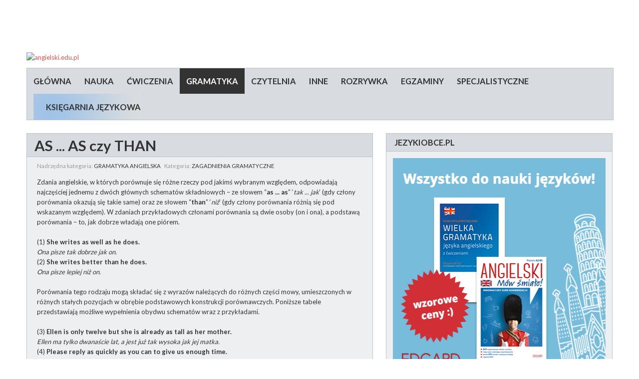

--- FILE ---
content_type: text/html; charset=UTF-8
request_url: http://blogs.angielski.edu.pl/zagadnienia-gramatyczne/gramatyka-angielska/zagadnienia-gramatyczne/as--as-czy-than
body_size: 13763
content:
<!DOCTYPE html>
<html xmlns="http://www.w3.org/1999/xhtml" xml:lang="pl-pl" lang="pl-pl">

	<head>
		<meta charset="utf-8" />

<script type="text/javascript">
	var siteurl = '/';
	var tmplurl = '/templates/ja_elastica/';
	var isRTL = false;
</script>

  <base href="http://co.uk.angielski.edu.pl/zagadnienia-gramatyczne/gramatyka-angielska/zagadnienia-gramatyczne/as--as-czy-than" />
  <meta http-equiv="content-type" content="text/html; charset=utf-8" />
  <meta name="keywords" content="&amp;#8220, się, niż, jak, tak, &amp;#8216, porównania, as&amp;#8221" />
  <meta name="author" content="Pawel Strz" />
  <meta name="description" content=" Zdania angielskie,  w których porównuje się różne rzeczy pod jakimś wybranym względem,  odpowiadają najczęściej jednemu z dwóch głównych" />
  <title>AS ... AS czy THAN | angielski.edu.pl - angielski.edu.pl</title>
  <link href="/index.php?option=com_jcomments&amp;task=rss&amp;object_id=359&amp;object_group=com_content&amp;format=raw" rel="alternate" type="application/rss+xml" title="AS ... AS czy THAN" />
  <link href="http://angielski.edu.pl//zagadnienia-gramatyczne/gramatyka-angielska/zagadnienia-gramatyczne/as--as-czy-than" rel="canonical" />
  <link rel="stylesheet" href="/index.php?jat3action=gzip&amp;jat3type=css&amp;jat3file=t3-assets%2Fcss_9b7ae.css" type="text/css" />
  <link rel="stylesheet" href="/." type="text/css" />
  <link rel="stylesheet" href="/index.php?jat3action=gzip&amp;jat3type=css&amp;jat3file=t3-assets%2Fcss_cb922.css" type="text/css" />
  <link rel="stylesheet" href="/index.php?jat3action=gzip&amp;jat3type=css&amp;jat3file=t3-assets%2Fcss_c5b2c.css" type="text/css" />
  <style type="text/css">
/* hide by default */
#ja-extra-col {
	display: none;
	width: 240px;
}

#ja-extra-col-loading {
	display: none;
}
  </style>
  <script src="/index.php?jat3action=gzip&amp;jat3type=js&amp;jat3file=t3-assets%2Fjs_8d1cb.js" type="text/javascript"></script>
  <script type="text/javascript">
jQuery.noConflict();window.setInterval(function(){var r;try{r=window.XMLHttpRequest?new XMLHttpRequest():new ActiveXObject("Microsoft.XMLHTTP")}catch(e){}if(r){r.open("GET","./",true);r.send(null)}},840000);jQuery(document).ready(function(){
	jQuery('.hasTooltip').tooltip({"html": true,"container": "body"});
});
  </script>

<!--[if ie]><link href="/plugins/system/jat3/jat3/base-themes/default/css/template-ie.css" type="text/css" rel="stylesheet" /><![endif]--> 
<!--[if ie 7]><link href="/plugins/system/jat3/jat3/base-themes/default/css/template-ie7.css" type="text/css" rel="stylesheet" /><![endif]--> 
<!--[if ie 7]><link href="/templates/ja_elastica/css/template-ie7.css" type="text/css" rel="stylesheet" /><![endif]--> 


<meta name="viewport" content="width=device-width, initial-scale=1.0, maximum-scale=3.0, user-scalable=yes"/>
<meta name="HandheldFriendly" content="true" />


<link href="/templates/ja_elastica/images/favicon.ico" rel="shortcut icon" type="image/x-icon" />


<script type="text/javascript">
	var pp_gemius_identifier = new String('AkflD27UiY0bHxH72j_aMNU57Dp1eMPufD4FhzwnJA..n7');
</script>
<script type="text/javascript" src="http://arbo.hit.gemius.pl/pp_gemius.js"></script>
<script type="text/javascript" src="//s7.addthis.com/js/300/addthis_widget.js#pubid=ra-4e75bf914aa21c9e" async="async"></script>
<script async src="//pagead2.googlesyndication.com/pagead/js/adsbygoogle.js" type="text/javascript"></script>

<script>
	(function(i,s,o,g,r,a,m){i['GoogleAnalyticsObject']=r;i[r]=i[r]||function(){
		(i[r].q=i[r].q||[]).push(arguments)},i[r].l=1*new Date();a=s.createElement(o),
		m=s.getElementsByTagName(o)[0];a.async=1;a.src=g;m.parentNode.insertBefore(a,m)
	})(window,document,'script','//www.google-analytics.com/analytics.js','ga');

	ga('create', 'UA-880650-1', 'auto');
	ga('require', 'displayfeatures');
	ga('send', 'pageview');
</script>

<!-- zakomentowalem 18.01.2018
	<script src='http://www7.smartadserver.com/config.js?nwid=1079' type="text/javascript"></script>
<script type="text/javascript">
    sas.setup({ domain: 'http://www7.smartadserver.com'});
</script>-->
		
		<style type="text/css">
.reklama{
text-align:center;
margin: 0 auto;
}
/*dynamic css*/
</style>	</head>

	<body id="bd" class="bd fs3 com_content">

	<div id="ja-wrapper">

		            <div id="ja-header"
            	class="wrap ">
                   <div class="main">
                           <div class="main-inner1 clearfix">
                <div class="reklama">

<!--GÓRA -SZEROKI PASEK: -->

<script async src="//pagead2.googlesyndication.com/pagead/js/adsbygoogle.js"></script>
<!-- Ang.edu.pl - baner góra 728x90 -->
<ins class="adsbygoogle"
     style="display:inline-block;width:728px;height:90px"
     data-ad-client="ca-pub-2479090950345537" 
     data-ad-slot="9029311430"></ins>
<script>
(adsbygoogle = window.adsbygoogle || []).push({});
</script>
<!--<script type="text/javascript"> 
	sas.call("std", {
		siteId:		87246,	// 
		pageId:		612240,	// Strona : angielski.edu.pl/angielski.edu.pl_750x200_320x100
		formatId: 	34282,	// Format : 750x200/320x100resp 750x200
		target:		''	// Targetowanie
	});
</script>
<noscript>
	<a href="http://www7.smartadserver.com/ac?jump=1&nwid=1079&siteid=87246&pgname=angielski.edu.pl_750x200_320x100&fmtid=34282&visit=m&tmstp=[timestamp]&out=nonrich" target="_blank">                
		<img src="http://www7.smartadserver.com/ac?out=nonrich&nwid=1079&siteid=87246&pgname=angielski.edu.pl_750x200_320x100&fmtid=34282&visit=m&tmstp=[timestamp]" border="0" alt="" /></a>
</noscript>
-->

</div>

<div class="headerLogo">
		<div class="clearfix"></div>
		<div class="logo-text">
			<a href="/" title="angielski.edu.pl" style="float:left;">
				<img src="/templates/ja_elastica/images/logo-trans.png" alt="angielski.edu.pl" />
				<div class="clearfix"></div>
			</a>
						<div class="clearfix"></div>
		</div>
		<div class="clearfix"></div>
			</div>
<div class="clearfix"></div>

		<div id="ja-mainnav" class="clearfix">
	<div class="ja-megamenu clearfix" id="ja-megamenu">
<ul class="megamenu level0"><li  class="mega first"><a href="http://angielski.edu.pl/"  class="mega first" id="menu234" title="główna"><span class="menu-title">główna</span></a></li><li  class="mega haschild"><a href="/nauka/gramatyka-angielska"  class="mega haschild" id="menu277" title="Nauka"><span class="menu-title">Nauka</span></a><div class="childcontent cols1 ">
<div class="childcontent-inner-wrap">
<div class="childcontent-inner clearfix" style="width: 200px;"><div class="megacol column1 first" style="width: 200px;"><ul class="megamenu level1"><li  class="mega first"><a href="/slowka"  class="mega first" id="menu279" title="Słówka"><span class="menu-title">Słówka</span></a></li><li  class="mega"><a href="/nauka-slowek-online/nauka-slowek-angielskich"  class="mega" id="menu281" title="Nauka słówek online"><span class="menu-title">Nauka słówek online</span></a></li><li  class="mega"><a href="/idiomy/idiomy-angielskie-english-idioms"  class="mega" id="menu282" title="Idiomy"><span class="menu-title">Idiomy</span></a></li><li  class="mega"><a href="/phrasal-verbs/nauka-slowek-angielskich/angielskie-phrasal-verbs-czasowniki-frazowe"  class="mega" id="menu283" title="Phrasal verbs"><span class="menu-title">Phrasal verbs</span></a></li><li  class="mega"><a href="/slang/slang-angielski-brytyjski-i-amerykanski"  class="mega" id="menu300" title="Slang"><span class="menu-title">Slang</span></a></li><li  class="mega"><a href="/przyslowia-i-powiedzenia/nauka-slowek-angielskich/przyslowia-po-angielsku"  class="mega" id="menu301" title="Przysłowia i powiedzenia"><span class="menu-title">Przysłowia i powiedzenia</span></a></li><li  class="mega"><a href="/bledy/nauka-slowek-angielskich/bledy-w-angielskim"  class="mega" id="menu303" title="Błędy"><span class="menu-title">Błędy</span></a></li><li  class="mega last"><a href="/zdania/nauka-slowek-angielskich/tlumaczenie-zdan"  class="mega last" id="menu302" title="Zdania"><span class="menu-title">Zdania</span></a></li></ul></div></div>
</div></div></li><li  class="mega haschild"><a href="/cwiczenia/cwiczenia"  class="mega haschild" id="menu337" title="Ćwiczenia"><span class="menu-title">Ćwiczenia</span></a><div class="childcontent cols1 ">
<div class="childcontent-inner-wrap">
<div class="childcontent-inner clearfix" style="width: 200px;"><div class="megacol column1 first" style="width: 200px;"><ul class="megamenu level1"><li  class="mega first"><a href="/amerykanski-vs-brytyjski/cwiczenia/amerykanski-brytyjski-angielski"  class="mega first" id="menu338" title="amerykański vs. brytyjski"><span class="menu-title">amerykański vs. brytyjski</span></a></li><li  class="mega"><a href="/kolokacje/cwiczenia/angielskie-kolokacje"  class="mega" id="menu339" title="Kolokacje"><span class="menu-title">Kolokacje</span></a></li><li  class="mega"><a href="/listening/listening"  class="mega" id="menu341" title="Listening"><span class="menu-title">Listening</span></a></li><li  class="mega"><a href="/krzyzowki/krzyzowki"  class="mega" id="menu342" title="Krzyżówki"><span class="menu-title">Krzyżówki</span></a></li><li  class="mega last"><a href="/macierze/cwiczenia/macierze"  class="mega last" id="menu343" title="Macierze"><span class="menu-title">Macierze</span></a></li></ul></div></div>
</div></div></li><li  class="mega haschild active"><a href="/nauka/gramatyka-angielska"  class="mega haschild active" id="menu345" title="Gramatyka"><span class="menu-title">Gramatyka</span></a><div class="childcontent cols1 ">
<div class="childcontent-inner-wrap">
<div class="childcontent-inner clearfix" style="width: 200px;"><div class="megacol column1 first" style="width: 200px;"><ul class="megamenu level1"><li  class="mega first"><a href="/gramatyka-angielska-w-oryginale/grammar-slammer"  class="mega first" id="menu346" title="Gramatyka angielska w oryginale"><span class="menu-title">Gramatyka angielska w oryginale</span></a></li><li  class="mega"><a href="/interpunkcja/gramatyka-angielska/interpunkcja"  class="mega" id="menu347" title="Interpunkcja"><span class="menu-title">Interpunkcja</span></a></li><li  class="mega"><a href="/czasowniki/gramatyka-angielska/czasowniki"  class="mega" id="menu348" title="Czasowniki"><span class="menu-title">Czasowniki</span></a></li><li  class="mega"><a href="/liczebniki/gramatyka-angielska/liczebniki"  class="mega" id="menu349" title="Liczebniki"><span class="menu-title">Liczebniki</span></a></li><li  class="mega"><a href="/rzeczowniki/gramatyka-angielska/rzeczowniki"  class="mega" id="menu350" title="Rzeczowniki"><span class="menu-title">Rzeczowniki</span></a></li><li  class="mega active"><a href="/zagadnienia-gramatyczne/gramatyka-angielska/zagadnienia-gramatyczne"  class="mega active" id="menu351" title="Zagadnienia gramatyczne"><span class="menu-title">Zagadnienia gramatyczne</span></a></li><li  class="mega"><a href="/subjunctive/gramatyka-angielska/subjunctive"  class="mega" id="menu352" title="Subjunctive"><span class="menu-title">Subjunctive</span></a></li><li  class="mega"><a href="/przyimki/gramatyka-angielska/przyimki"  class="mega" id="menu353" title="Przyimki"><span class="menu-title">Przyimki</span></a></li><li  class="mega"><a href="/strona-bierna/gramatyka-angielska/strona-bierna"  class="mega" id="menu354" title="Strona bierna"><span class="menu-title">Strona bierna</span></a></li><li  class="mega"><a href="/mowa-zalezna/gramatyka-angielska/mowa-zalezna"  class="mega" id="menu355" title="Mowa zależna"><span class="menu-title">Mowa zależna</span></a></li><li  class="mega"><a href="/okresy-warunkowe/gramatyka-angielska/okresy-warunkowe"  class="mega" id="menu356" title="Okresy warunkowe"><span class="menu-title">Okresy warunkowe</span></a></li><li  class="mega"><a href="/czas/gramatyka-angielska/czas"  class="mega" id="menu357" title="Czas"><span class="menu-title">Czas</span></a></li><li  class="mega last"><a href="/gramatyka-angielska/gramatyka-angielska/gramatyka-angielska"  class="mega last" id="menu358" title="Gramatyka angielska"><span class="menu-title">Gramatyka angielska</span></a></li></ul></div></div>
</div></div></li><li  class="mega haschild"><a href="/czytelnia/czytelnia"  class="mega haschild" id="menu359" title="Czytelnia"><span class="menu-title">Czytelnia</span></a><div class="childcontent cols1 ">
<div class="childcontent-inner-wrap">
<div class="childcontent-inner clearfix" style="width: 200px;"><div class="megacol column1 first" style="width: 200px;"><ul class="megamenu level1"><li  class="mega first"><a href="/artykuly/czytelnia/artykuly"  class="mega first" id="menu360" title="Artykuły"><span class="menu-title">Artykuły</span></a></li><li  class="mega"><a href="/filmy/czytelnia/filmy"  class="mega" id="menu361" title="Filmy"><span class="menu-title">Filmy</span></a></li><li  class="mega"><a href="/kultura/czytelnia/kultura"  class="mega" id="menu362" title="Kultura"><span class="menu-title">Kultura</span></a></li><li  class="mega"><a href="/historia/czytelnia/historia-anglii"  class="mega" id="menu363" title="Historia"><span class="menu-title">Historia</span></a></li><li  class="mega"><a href="/sztuki/czytelnia/sztuki"  class="mega" id="menu364" title="Sztuki"><span class="menu-title">Sztuki</span></a></li><li  class="mega"><a href="/wiersze/czytelnia/wiersze"  class="mega" id="menu365" title="Wiersze"><span class="menu-title">Wiersze</span></a></li><li  class="mega"><a href="/literatura/czytelnia/literatura"  class="mega" id="menu366" title="Literatura"><span class="menu-title">Literatura</span></a></li><li  class="mega last"><a href="/wypracowania/czytelnia/wypracowania"  class="mega last" id="menu367" title="Wypracowania"><span class="menu-title">Wypracowania</span></a></li></ul></div></div>
</div></div></li><li  class="mega haschild"><a href="/inne/inne"  class="mega haschild" id="menu314" title="Inne"><span class="menu-title">Inne</span></a><div class="childcontent cols1 ">
<div class="childcontent-inner-wrap">
<div class="childcontent-inner clearfix" style="width: 200px;"><div class="megacol column1 first" style="width: 200px;"><ul class="megamenu level1"><li  class="mega first"><a href="/clickandbite/inne/clickandbite"  class="mega first" id="menu340" title="Clickandbite"><span class="menu-title">Clickandbite</span></a></li><li  class="mega"><a href="/porady-i-ciekawostki-jezykowe/inne/porady-i-ciekawostki-jezykowe"  class="mega" id="menu489" title="Porady i ciekawostki językowe"><span class="menu-title">Porady i ciekawostki językowe</span></a></li><li  class="mega"><a href="/baza-akcentow/inne/wymowa"  class="mega" id="menu490" title="Baza akcentów"><span class="menu-title">Baza akcentów</span></a></li><li  class="mega"><a href="/serwisu/szukaj/inne-serwisy"  class="mega" id="menu326" title="Szukaj serwisu"><span class="menu-title">Szukaj serwisu</span></a></li><li  class="mega"><a href="/au-pair/szukaj/au-pair"  class="mega" id="menu328" title="Au Pair"><span class="menu-title">Au Pair</span></a></li><li  class="mega"><a href="/agencji/szukaj/agencje-tlumaczen"  class="mega" id="menu329" title="Szukaj agencji"><span class="menu-title">Szukaj agencji</span></a></li><li  class="mega"><a href="/inne/inne/polityka-prywatnosci"  class="mega" id="menu609" title="polityka prywatności"><span class="menu-title">Polityka prywatności</span></a></li><li  class="mega last"><a href="/inne/inne/regulamin"  class="mega last" id="menu610" title="Regulamin"><span class="menu-title">Regulamin</span></a></li></ul></div></div>
</div></div></li><li  class="mega haschild"><a href="/rozrywka/rozrywka"  class="mega haschild" id="menu330" title="Rozrywka"><span class="menu-title">Rozrywka</span></a><div class="childcontent cols1 ">
<div class="childcontent-inner-wrap">
<div class="childcontent-inner clearfix" style="width: 200px;"><div class="megacol column1 first" style="width: 200px;"><ul class="megamenu level1"><li  class="mega first"><a href="/gra-w-skojarzenia/rozrywka/gra-w-skojarzenia"  class="mega first" id="menu331" title="Gra w skojarzenia"><span class="menu-title">Gra w skojarzenia</span></a></li><li  class="mega"><a href="/zagadki-po-angielsku/rozrywka/zagadki-po-angielsku"  class="mega" id="menu332" title="Zagadki po angielsku"><span class="menu-title">Zagadki po angielsku</span></a></li><li  class="mega last"><a href="/humor/rozrywka/humor"  class="mega last" id="menu333" title="Humor"><span class="menu-title">Humor</span></a></li></ul></div></div>
</div></div></li><li  class="mega haschild"><a href="/egzaminy/egzaminy"  class="mega haschild" id="menu466" title="Egzaminy"><span class="menu-title">Egzaminy</span></a><div class="childcontent cols1 ">
<div class="childcontent-inner-wrap">
<div class="childcontent-inner clearfix" style="width: 200px;"><div class="megacol column1 first" style="width: 200px;"><ul class="megamenu level1"><li  class="mega first"><a href="/fce/egzaminy/fce"  class="mega first" id="menu467" title="FCE"><span class="menu-title">FCE</span></a></li><li  class="mega"><a href="/cae/egzaminy/cae"  class="mega" id="menu491" title="CAE"><span class="menu-title">CAE</span></a></li><li  class="mega"><a href="/cpe/egzaminy/cpe"  class="mega" id="menu492" title="CPE"><span class="menu-title">CPE</span></a></li><li  class="mega"><a href="/toeic/egzaminy/toeic"  class="mega" id="menu493" title="TOEIC"><span class="menu-title">TOEIC</span></a></li><li  class="mega"><a href="/toefl/egzaminy/toefl"  class="mega" id="menu494" title="TOEFL"><span class="menu-title">TOEFL</span></a></li><li  class="mega"><a href="/pearson/egzaminy/pearson"  class="mega" id="menu495" title="Pearson"><span class="menu-title">Pearson</span></a></li><li  class="mega"><a href="/lcii/egzaminy/lcci"  class="mega" id="menu496" title="LCII"><span class="menu-title">LCII</span></a></li><li  class="mega"><a href="/gimnazjum/egzaminy/egzamin-gimnazjalny-z-jezyka-angielskiego"  class="mega" id="menu497" title="Gimnazjum"><span class="menu-title">Gimnazjum</span></a></li><li  class="mega"><a href="/olimpiada/egzaminy/olimpliada"  class="mega" id="menu498" title="Olimpiada"><span class="menu-title">Olimpiada</span></a></li><li  class="mega last"><a href="/matura/egzaminy/matura"  class="mega last" id="menu499" title="Matura"><span class="menu-title">Matura</span></a></li></ul></div></div>
</div></div></li><li  class="mega haschild"><a href="/specjalistyczne/specjalistyczne"  class="mega haschild" id="menu500" title="Specjalistyczne"><span class="menu-title">Specjalistyczne</span></a><div class="childcontent cols1 ">
<div class="childcontent-inner-wrap">
<div class="childcontent-inner clearfix" style="width: 200px;"><div class="megacol column1 first" style="width: 200px;"><ul class="megamenu level1"><li  class="mega first"><a href="/metodyka/specjalistyczne/metodyka"  class="mega first" id="menu501" title="Metodyka"><span class="menu-title">Metodyka</span></a></li><li  class="mega"><a href="/business-english/specjalistyczne/metodyka/business-english"  class="mega" id="menu502" title="Business English"><span class="menu-title">Business English</span></a></li><li  class="mega"><a href="/prawo/specjalistyczne/metodyka/business-english/legal-english"  class="mega" id="menu503" title="Prawo"><span class="menu-title">Prawo</span></a></li><li  class="mega last"><a href="/informacje/specjalistyczne/informacje"  class="mega last" id="menu504" title="Informacje"><span class="menu-title">Informacje</span></a></li></ul></div></div>
</div></div></li><li  class="mega"></li><li  class="mega last"><a href="https://www.jezykiobce.pl/7-angielski?utm_source=ang.edu&amp;utm_medium=button_menu&amp;utm_content=20180206_ang.edu" target="_blank"  class="mega last" id="menu607" title="Księgarnia językowa"><span class="has-image" style="background-image:url(/images/sss.png);"><span class="menu-title">Księgarnia językowa</span></span></a></li></ul>
</div>            <script type="text/javascript">
                var megamenu = new jaMegaMenuMoo ('ja-megamenu', {
                    'bgopacity': 0,
                    'delayHide': 300,
                    'slide'    : 0,
                    'fading'   : 0,
                    'direction': 'down',
                    'action'   : 'mouseover',
                    'tips'     : false,
                    'duration' : 300,
                    'hidestyle': 'fastwhenshow'
                });
            </script>
            	</div>
	
	
<ul class="no-display">
    <li><a href="#ja-content" title="Skip to content">Skip to content</a></li>
</ul>                </div>
                            </div>
                        </div>
            
		<!-- MAIN CONTAINER -->
		<div id="ja-container" class="wrap ja-r2 clearfix">
			<div id="ja-main-wrap" class="main clearfix">
				<div id="ja-main" class="clearfix">
											<div id="ja-content" class="ja-content ja-masonry">
							
							<div id="ja-content-main" class="ja-content-main clearfix">
								<div id="system-message-container">
	</div>
								﻿
	<h2 class="contentheading">
					<a href="/zagadnienia-gramatyczne/gramatyka-angielska/zagadnienia-gramatyczne/as--as-czy-than">
				AS ... AS czy THAN</a>
			</h2>
<div class="item-page clearfix">
			
		
		<div class="article-tools clearfix">
			
			
			
							<dl class="article-info">
					<dt class="article-info-term">Szczegóły</dt>
													<dd class="parent-category-name">
																			Nadrzędna kategoria: <span><a href="/nauka/gramatyka-angielska">Gramatyka angielska</a></span>											</dd>
													<dd class="category-name">
																			Kategoria: <span><a href="/zagadnienia-gramatyczne/gramatyka-angielska/zagadnienia-gramatyczne">Zagadnienia gramatyczne</a></span>											</dd>
																					
												</dl>
					</div>
	
										
		<div class="addthis_sharing_toolbox"></div>

		 Zdania angielskie, w których porównuje się różne rzeczy pod jakimś wybranym względem, odpowiadają najczęściej jednemu z dwóch głównych schematów składniowych &#8211; ze słowem &#8220;<b>as ... as</b>&#8221; &#8216;<i>tak ... jak</i>&#8217; (gdy człony porównania okazują się takie same) oraz ze słowem &#8220;<b>than</b>&#8221; &#8216;<i>niż</i>&#8217; (gdy człony porównania różnią się pod wskazanym względem). W zdaniach przykładowych członami porównania są dwie osoby (on i ona), a podstawą porównania &#8211; to, jak dobrze władają one piórem.<br /><b><br /></b>(1)<b> She writes as well as he does.<br /></b><I>Ona pisze tak dobrze jak on.</i><br />(2) <B>She writes better than he does.<br /></b><I>Ona pisze lepiej niż on.</i><br /><br />Porównania tego rodzaju mogą składać się z wyrazów należących do różnych części mowy, umieszczonych w różnych stałych pozycjach w obrębie podstawowych konstrukcji porównawczych. Poniższe tabele przedstawiają możliwe wypełnienia obydwu schematów wraz z przykładami.<br /><br /> (3) <B>Ellen is only twelve but she is already as tall as her mother.<br /></b><I>Ellen ma tylko dwanaście lat, a jest już tak wysoka jak jej matka.</i><br />(4) <B>Please reply as quickly as you can to give us enough time.<br /></b><I>Proszę odpowiedzieć tak szybko, jak Pan może, abyśmy mieli dość czasu.<br /></i>(5) <B>Our marriage has been as successful as you could possibly wish for.<br /><i></b>Nasze małżeństwo było jak dotąd tak udane, jak tylko można by <br /></i>(6) <B>I&#8217;ll pay as much as it takes to own this painting.<br /><i></b>Zapłacę tyle, ile będzie trzeba, żeby mieć na własność ten obraz.</i><br />(7) <B>Our written communication has been as frequent as ever over the last three months.<br /><i></b>Nasz kontakt pisemny był przez ostatnie miesiące tak częsty jak zawsze.<br /></i><br />Wyrażenia ilościowe (np. &#8220;<b>twice</b>&#8221; &#8216;<i>dwa razy</i>&#8217;) występują w konstrukcjach porównawczych przed &#8220;<b>as</b>&#8221;. W zdaniach z takimi wyrażeniami nie używa się form stopnia wyższego przymiotników i przysłówków złożonych z &#8220;<b>more</b>&#8221; i odpowiedniego wyrazu w połączeniu z &#8220;<b>than</b>&#8221; (*&#8220;<b>twice more expensive than ...</b>&#8221; &#8216;<i>dwa razy droższy niż ...</i>&#8217;), lecz tylko form prostych z &#8220;<b>-er</b>&#8221; (np. &#8220;<b>three times longer than ...</b>&#8221; &#8216;<i>trzy razy dłuższy niż ... </i>&#8217;) oraz konstrukcji z &#8220;<b>as ... as</b>&#8221; (np. &#8220;<b>three times as long as ...</b>&#8221; &#8216;<i>trzy razy dłuższy niż ...</i>&#8217;).<br /><br />(8a) <B>This tank top is twice as expensive as the green one. Still, I think it&#8217;s worth the price.<br /></b><I>Ten bezramiennik jest dwa razy droższy niż ten zielony. Sądzę jednak, że jest wart tej ceny.</i><br />(8b) <B>This tank top is twice more expensive than the green one. Still, I think it&#8217;s worth the price.<br /></b><br /> (9)<b> This interview was less hostile than the one I had last week.<br /><i></b>Ta rozmowa kwalifikacyjna była mniej agresywna niż ta, którą miałem w zeszłym tygodniu.<br /></i>(10) <B>This interview went more smoothly than the previous one.<br /><i></b>Ta rozmowa kwalifikacyjna poszła bardziej gładko niż poprzednia.</i><br />(11) <B>This interview went less smoothly than I expected.<br /><i></b>Ta rozmowa kwalifikacyjna poszła mniej gładko, niż się spodziewałem.<br /></i>(12) <B>This interview was more of a fix than a genuine competition.<i><br /></i></b><I>Ta rozmowa kwalifikacyjna była bardziej ukartowaną grą niż autentycznym konkursem.<br /></i><br />Istnieją też takie zdania, w których nie porównuje się czegoś z czymś innym tego samego rodzaju (np. pisania jednej osoby z pisaniem drugiej), ale odnosi się to, o czym mowa, do całkiem innej dziedziny pojęciowej (np. pisanie do pracy lasera), przede wszystkim po to, aby lepiej i owocniej zrozumieć sam przedmiot wypowiedzi. Porównania tego typu, jeżeli są w ogóle porównaniami w sensie gramatycznym, zawierają słowa &#8220;<b>like</b>&#8221; lub &#8220;<b>as</b>&#8221; (&#8216;<i>jak</i>&#8217;). Różnica między nimi polega tylko na tym, że &#8220;<b>like</b>&#8221; poprzedza wyrażenia rzeczownikowe (rzeczowniki lub zaimki osobowe), a &#8220;<b>as</b>&#8221; &#8211; zdania podrzędne, np.:<br /> <br />(13) <B>He spoke to us as a prophet addresses an audience of believers.<br /><i></b>Mówił do nas tak, jak prorok zwraca się do widowni wierzących.<br /></i>(14)<b> He behaves like a spoiled child.<br /></b><I>Zachowuje się jak rozpuszczone dziecko.</i>		
		<div class="addthis_sharing_toolbox"></div>

										
		<ul class="pager pagenav">
	<li class="previous">
		<a href="/zagadnienia-gramatyczne/gramatyka-angielska/zagadnienia-gramatyczne/tiresome-czy-tiring" rel="prev">&laquo; poprz.</a>
	</li>
	<li class="next">
		<a href="/zagadnienia-gramatyczne/gramatyka-angielska/zagadnienia-gramatyczne/placa" rel="next">nast. &raquo;</a>
	</li>
</ul>
		
							<script type="text/javascript">
<!--
var jcomments=new JComments(359, 'com_content','/index.php?option=com_jcomments&amp;tmpl=component');
jcomments.setList('comments-list');
//-->
</script>
<div id="jc">
<div id="comments"></div>
<a id="addcomments" href="#addcomments"></a>
<p class="message">Nie masz uprawnień do komentowania</p>

</div></div><div><a href="http://www.artio.net" style="font-size: 8px; visibility: visible; display: inline;" title="Web development, Joomla, CMS, CRM, Online shop software, databases">Joomla SEF URLs by Artio</a></div>							</div>

							
						</div>
										
							<div class="ja-moduletable ja-masonry moduletable grid-double" id="Mod203">
		<div class="moduletable-inner clearfix">
						<h3><span>JezykiObce.pl</span></h3>
				<div class="ja-box-ct clearfix">
			

<div class="custom grid-double"  >
	<p style="text-align: center;"><a href="https://www.jezykiobce.pl/content/102-ksiazki-do-nauki-angielskiego-oraz-innych-jezykow-obcych?utm_source=angielski.edu&amp;utm_medium=angielski.edu&amp;utm_campaign=20210903_angielski.edu_wszystko-do-nauki-jezykow-bts" rel="alternate"><img class="img-responsive" src="https://edgard.eu/mailing/baner-BTS-angielski-edu.png" alt="Wszystko do nauki języków" width="450" height="450" /></a></p></div>
			</div>
		</div>
	</div>
					<div class="ja-moduletable ja-masonry moduletable grid-double" id="Mod214">
		<div class="moduletable-inner clearfix">
						<h3><span>Informacja</span></h3>
				<div class="ja-box-ct clearfix">
			

<div class="custom grid-double"  >
	<p style="text-align: center;"><strong>Komunikat dla użytkowników:</strong></p>
<p style="text-align: center;">Od dnia 7.01.2019 zaprzestaliśmy codziennego wysyłania listy słówek.</p></div>
			</div>
		</div>
	</div>
					<div class="ja-moduletable ja-masonry moduletable grid-tripple" id="Mod183">
		<div class="moduletable-inner clearfix">
						<h3><span>Gramatyka - treści losowe</span></h3>
				<div class="ja-box-ct clearfix">
				<div class="nspMain autoanim  grid-tripple" id="nsp-nsp-183" data-config="{
				'animation_speed': 500,
				'animation_interval': 5000,
				'animation_function': 'Fx.Transitions.linear',
				'news_column': 0,
				'news_rows': 0,
				'links_columns_amount': 1,
				'links_amount': 20
			}">		
						<div class="nspLinksWrap bottom" style="width:99.9%;">
			<div class="nspLinks" style="margin:0;">
								<div class="nspLinkScroll1">
					<div class="nspLinkScroll2 nspPages5">
																				<ul class="nspList active nspCol5">
														
							<li class="even"><h4><a href="/strona-bierna/gramatyka-angielska/strona-bierna/strona-bierna" title="Strona bierna" target="_self">Strona bierna</a></h4></li>							
																											
							<li class="odd"><h4><a href="/zagadnienia-gramatyczne/gramatyka-angielska/zagadnienia-gramatyczne/daty-po-angielsku" title="Daty po angielsku" target="_self">Daty po angielsku</a></h4></li>							
																											
							<li class="even"><h4><a href="/czas/gramatyka-angielska/czas/present-simple" title="Present Simple" target="_self">Present Simple</a></h4></li>							
																											
							<li class="odd"><h4><a href="/okresy-warunkowe/gramatyka-angielska/okresy-warunkowe/mixed-conditionals" title="Mixed Conditionals" target="_self">Mixed Conditionals</a></h4></li>							
																											
							<li class="even"><h4><a href="/czas/gramatyka-angielska/czas/present-simple-czy-present-continuous" title="Present Simple czy Present Continuous" target="_self">Present Simple czy Present Continuous</a></h4></li>							
																											
							<li class="odd"><h4><a href="/czas/gramatyka-angielska/czas/present-perfect-continuous" title="Present Perfect Continuous" target="_self">Present Perfect Continuous</a></h4></li>							
																											
							<li class="even"><h4><a href="/czas/gramatyka-angielska/czas/future-perfect" title="Future Perfect" target="_self">Future Perfect</a></h4></li>							
																											
							<li class="odd"><h4><a href="/okresy-warunkowe/gramatyka-angielska/okresy-warunkowe/okres-warunkowy" title="Okres warunkowy" target="_self">Okres warunkowy</a></h4></li>							
																											
							<li class="even"><h4><a href="/czas/gramatyka-angielska/czas/past-simple-czy-present-perfect" title="Past Simple czy Present Perfect" target="_self">Past Simple czy Present Perfect</a></h4></li>							
																											
							<li class="odd"><h4><a href="/czas/gramatyka-angielska/czas/past-continuous" title="Past Continuous" target="_self">Past Continuous</a></h4></li>							
																											
							<li class="even"><h4><a href="/okresy-warunkowe/gramatyka-angielska/okresy-warunkowe/third-conditional" title="Third Conditional" target="_self">Third Conditional</a></h4></li>							
																											
							<li class="odd"><h4><a href="/czas/gramatyka-angielska/czas/future-continuous" title="Future Continuous" target="_self">Future Continuous</a></h4></li>							
																											
							<li class="even"><h4><a href="/czas/gramatyka-angielska/czas/present-continuous" title="Present Continuous" target="_self">Present Continuous</a></h4></li>							
																											
							<li class="odd"><h4><a href="/czas/gramatyka-angielska/czas/future-simple" title="Future Simple" target="_self">Future Simple</a></h4></li>							
																											
							<li class="even"><h4><a href="/czas/gramatyka-angielska/czas/czasy-przyszle-w-przeszlosci" title="Czasy przyszłe w przeszłości" target="_self">Czasy przyszłe w przeszłości</a></h4></li>							
																											
							<li class="odd"><h4><a href="/okresy-warunkowe/gramatyka-angielska/okresy-warunkowe/zero-conditional" title="Zero Conditional" target="_self">Zero Conditional</a></h4></li>							
																											
							<li class="even"><h4><a href="/czas/gramatyka-angielska/czas/nastepstwo-czasow" title="Następstwo czasów" target="_self">Następstwo czasów</a></h4></li>							
																											
							<li class="odd"><h4><a href="/czas/gramatyka-angielska/czas/past-perfect-continuous" title="Past Perfect Continuous" target="_self">Past Perfect Continuous</a></h4></li>							
																											
							<li class="even"><h4><a href="/czas/gramatyka-angielska/czas/past-simple" title="Past Simple" target="_self">Past Simple</a></h4></li>							
																											
							<li class="odd"><h4><a href="/rzeczowniki/gramatyka-angielska/rzeczowniki/dopelniacz-saksonski" title="DOPEŁNIACZ SAKSOŃSKI" target="_self">DOPEŁNIACZ SAKSOŃSKI</a></h4></li>							
														</ul>
							<ul class="nspList nspCol5">
																											
							<li class="even"><h4><a href="/czasowniki/gramatyka-angielska/czasowniki/must-czy-have-to" title="MUST czy HAVE TO" target="_self">MUST czy HAVE TO</a></h4></li>							
																											
							<li class="odd"><h4><a href="/okresy-warunkowe/gramatyka-angielska/okresy-warunkowe/second-conditional" title="Second Conditional" target="_self">Second Conditional</a></h4></li>							
																											
							<li class="even"><h4><a href="/przyimki/gramatyka-angielska/przyimki/przyimki-czas" title="Przyimki - czas" target="_self">Przyimki - czas</a></h4></li>							
																											
							<li class="odd"><h4><a href="/przyimki/gramatyka-angielska/przyimki/przyimki-przestrzen" title="Przyimki - Przestrzeń" target="_self">Przyimki - Przestrzeń</a></h4></li>							
																											
							<li class="even"><h4><a href="/okresy-warunkowe/gramatyka-angielska/okresy-warunkowe/first-conditional" title="First Conditional" target="_self">First Conditional</a></h4></li>							
																											
							<li class="odd"><h4><a href="/czas/gramatyka-angielska/czas/future-perfect-continuous" title="Future Perfect Continuous" target="_self">Future Perfect Continuous</a></h4></li>							
																											
							<li class="even"><h4><a href="/czas/gramatyka-angielska/czas/present-perfect" title="Present Perfect" target="_self">Present Perfect</a></h4></li>							
																											
							<li class="odd"><h4><a href="/czas/gramatyka-angielska/czas/past-perfect" title="Past Perfect" target="_self">Past Perfect</a></h4></li>							
																											
							<li class="even"><h4><a href="/gramatyka-angielska-w-oryginale/grammar-slammer/introduction-to-grammar-slammer/how-to-use-grammar-slammer-deluxe" title="How to Use Grammar Slammer Deluxe" target="_self">How to Use Grammar Slammer Deluxe</a></h4></li>							
																											
							<li class="odd"><h4><a href="/gramatyka-angielska-w-oryginale/grammar-slammer/style-and-usage/sentence-fragments" title="Sentence Fragments" target="_self">Sentence Fragments</a></h4></li>							
																											
							<li class="even"><h4><a href="/gramatyka-angielska-w-oryginale/grammar-slammer/style-and-usage/dangling-modifiers" title="Dangling Modifiers" target="_self">Dangling Modifiers</a></h4></li>							
																											
							<li class="odd"><h4><a href="/gramatyka-angielska-w-oryginale/grammar-slammer/style-and-usage/misplaced-modifiers" title="Misplaced Modifiers" target="_self">Misplaced Modifiers</a></h4></li>							
																											
							<li class="even"><h4><a href="/gramatyka-angielska-w-oryginale/grammar-slammer/style-and-usage/possessive-pronouns" title="Possessive Pronouns" target="_self">Possessive Pronouns</a></h4></li>							
																											
							<li class="odd"><h4><a href="/gramatyka-angielska-w-oryginale/grammar-slammer/style-and-usage/pronouns-with-than-and-as" title="Pronouns with Than and As" target="_self">Pronouns with Than and As</a></h4></li>							
																											
							<li class="even"><h4><a href="/gramatyka-angielska-w-oryginale/grammar-slammer/style-and-usage/indefinite-pronouns" title="Indefinite Pronouns" target="_self">Indefinite Pronouns</a></h4></li>							
																											
							<li class="odd"><h4><a href="/gramatyka-angielska-w-oryginale/grammar-slammer/style-and-usage/pronouns-ending-in-self" title="Pronouns Ending in -self" target="_self">Pronouns Ending in -self</a></h4></li>							
																											
							<li class="even"><h4><a href="/gramatyka-angielska-w-oryginale/grammar-slammer/style-and-usage/pronoun-antecedent-problems" title="Pronoun-Antecedent Problems" target="_self">Pronoun-Antecedent Problems</a></h4></li>							
																											
							<li class="odd"><h4><a href="/gramatyka-angielska-w-oryginale/grammar-slammer/style-and-usage/the-subjunctive" title="The Subjunctive" target="_self">The Subjunctive</a></h4></li>							
																											
							<li class="even"><h4><a href="/gramatyka-angielska-w-oryginale/grammar-slammer/style-and-usage/comparisons" title="Comparisons" target="_self">Comparisons</a></h4></li>							
																											
							<li class="odd"><h4><a href="/gramatyka-angielska-w-oryginale/grammar-slammer/style-and-usage/negatives" title="Negatives" target="_self">Negatives</a></h4></li>							
														</ul>
							<ul class="nspList nspCol5">
																											
							<li class="even"><h4><a href="/gramatyka-angielska-w-oryginale/grammar-slammer/style-and-usage/tricky-plurals" title="Tricky Plurals" target="_self">Tricky Plurals</a></h4></li>							
																											
							<li class="odd"><h4><a href="/gramatyka-angielska-w-oryginale/grammar-slammer/style-and-usage/the-verb-to-be" title="The Verb To Be" target="_self">The Verb To Be</a></h4></li>							
																											
							<li class="even"><h4><a href="/gramatyka-angielska-w-oryginale/grammar-slammer/capitalizing/capitalizing-sentences" title="Capitalizing Sentences" target="_self">Capitalizing Sentences</a></h4></li>							
																											
							<li class="odd"><h4><a href="/gramatyka-angielska-w-oryginale/grammar-slammer/capitalizing/special-cases-for-capitalizing" title="Special Cases for Capitalizing" target="_self">Special Cases for Capitalizing</a></h4></li>							
																											
							<li class="even"><h4><a href="/gramatyka-angielska-w-oryginale/grammar-slammer/capitalizing/capitalizing-proper-nouns" title="Capitalizing Proper Nouns" target="_self">Capitalizing Proper Nouns</a></h4></li>							
																											
							<li class="odd"><h4><a href="/gramatyka-angielska-w-oryginale/grammar-slammer/capitalizing/names-not-capitalized" title="Names Not Capitalized" target="_self">Names Not Capitalized</a></h4></li>							
																											
							<li class="even"><h4><a href="/gramatyka-angielska-w-oryginale/grammar-slammer/capitalizing/capitalizing-proper-adjectives" title="Capitalizing Proper Adjectives" target="_self">Capitalizing Proper Adjectives</a></h4></li>							
																											
							<li class="odd"><h4><a href="/gramatyka-angielska-w-oryginale/grammar-slammer/capitalizing/capitalizing-personal-titles" title="Capitalizing Personal Titles" target="_self">Capitalizing Personal Titles</a></h4></li>							
																											
							<li class="even"><h4><a href="/gramatyka-angielska-w-oryginale/grammar-slammer/capitalizing/capitalizing-titles-of-things" title="Capitalizing Titles of Things" target="_self">Capitalizing Titles of Things</a></h4></li>							
																											
							<li class="odd"><h4><a href="/gramatyka-angielska-w-oryginale/grammar-slammer/capitalizing/capitalizing-in-letters" title="Capitalizing in Letters" target="_self">Capitalizing in Letters</a></h4></li>							
																											
							<li class="even"><h4><a href="/gramatyka-angielska-w-oryginale/grammar-slammer/capitalizing/scientific-nomenclature" title="Scientific Nomenclature" target="_self">Scientific Nomenclature</a></h4></li>							
																											
							<li class="odd"><h4><a href="/gramatyka-angielska-w-oryginale/grammar-slammer/abbreviations/abbreviations-of-geographical-features" title="Abbreviations of Geographical Features" target="_self">Abbreviations of Geographical Features</a></h4></li>							
																											
							<li class="even"><h4><a href="/gramatyka-angielska-w-oryginale/grammar-slammer/abbreviations/state-and-province-abbreviations" title="State and Province Abbreviations" target="_self">State and Province Abbreviations</a></h4></li>							
																											
							<li class="odd"><h4><a href="/gramatyka-angielska-w-oryginale/grammar-slammer/abbreviations/common-latin-abbreviations" title="Common Latin Abbreviations" target="_self">Common Latin Abbreviations</a></h4></li>							
																											
							<li class="even"><h4><a href="/gramatyka-angielska-w-oryginale/grammar-slammer/abbreviations/abbreviations-in-names-of-businesses" title="Abbreviations in Names of Businesses" target="_self">Abbreviations in Names of Businesses</a></h4></li>							
																											
							<li class="odd"><h4><a href="/gramatyka-angielska-w-oryginale/grammar-slammer/abbreviations/acronyms-and-pronounced-abbreviations" title="Acronyms and Pronounced Abbreviations" target="_self">Acronyms and Pronounced Abbreviations</a></h4></li>							
																											
							<li class="even"><h4><a href="/gramatyka-angielska-w-oryginale/grammar-slammer/abbreviations/scientific-nomenclature" title="Scientific Nomenclature" target="_self">Scientific Nomenclature</a></h4></li>							
																											
							<li class="odd"><h4><a href="/gramatyka-angielska-w-oryginale/grammar-slammer/punctuation/periods" title="Periods" target="_self">Periods</a></h4></li>							
																											
							<li class="even"><h4><a href="/gramatyka-angielska-w-oryginale/grammar-slammer/punctuation/question-marks" title="Question Marks" target="_self">Question Marks</a></h4></li>							
																											
							<li class="odd"><h4><a href="/gramatyka-angielska-w-oryginale/grammar-slammer/punctuation/exclamation-points" title="Exclamation Points" target="_self">Exclamation Points</a></h4></li>							
														</ul>
							<ul class="nspList nspCol5">
																											
							<li class="even"><h4><a href="/gramatyka-angielska-w-oryginale/grammar-slammer/commas/comma-contents" title="Comma Contents" target="_self">Comma Contents</a></h4></li>							
																											
							<li class="odd"><h4><a href="/gramatyka-angielska-w-oryginale/grammar-slammer/commas/commas-in-compound-sentences" title="Commas in Compound Sentences" target="_self">Commas in Compound Sentences</a></h4></li>							
																											
							<li class="even"><h4><a href="/gramatyka-angielska-w-oryginale/grammar-slammer/commas/commas-in-a-series" title="Commas in a Series" target="_self">Commas in a Series</a></h4></li>							
																											
							<li class="odd"><h4><a href="/gramatyka-angielska-w-oryginale/grammar-slammer/commas/commas-with-paired-adjectives" title="Commas with Paired Adjectives" target="_self">Commas with Paired Adjectives</a></h4></li>							
																											
							<li class="even"><h4><a href="/gramatyka-angielska-w-oryginale/grammar-slammer/commas/commas-and-introductory-words" title="Commas and Introductory Words" target="_self">Commas and Introductory Words</a></h4></li>							
																											
							<li class="odd"><h4><a href="/gramatyka-angielska-w-oryginale/grammar-slammer/commas/commas-after-introductory-phrases" title="Commas After Introductory Phrases" target="_self">Commas After Introductory Phrases</a></h4></li>							
																											
							<li class="even"><h4><a href="/gramatyka-angielska-w-oryginale/grammar-slammer/commas/commas-after-introductory-clauses" title="Commas After Introductory Clauses" target="_self">Commas After Introductory Clauses</a></h4></li>							
																											
							<li class="odd"><h4><a href="/gramatyka-angielska-w-oryginale/grammar-slammer/commas/commas-with-interrupting-expressions" title="Commas with Interrupting Expressions" target="_self">Commas with Interrupting Expressions</a></h4></li>							
																											
							<li class="even"><h4><a href="/gramatyka-angielska-w-oryginale/grammar-slammer/commas/commas-with-nonrestrictive-modifiers" title="Commas with Nonrestrictive Modifiers" target="_self">Commas with Nonrestrictive Modifiers</a></h4></li>							
																											
							<li class="odd"><h4><a href="/gramatyka-angielska-w-oryginale/grammar-slammer/commas/commas-with-geographical-names" title="Commas with Geographical Names" target="_self">Commas with Geographical Names</a></h4></li>							
																											
							<li class="even"><h4><a href="/gramatyka-angielska-w-oryginale/grammar-slammer/commas/commas-with-dates" title="Commas with Dates" target="_self">Commas with Dates</a></h4></li>							
																											
							<li class="odd"><h4><a href="/gramatyka-angielska-w-oryginale/grammar-slammer/commas/commas-with-titles-that-follow-names" title="Commas with Titles that Follow Names" target="_self">Commas with Titles that Follow Names</a></h4></li>							
																											
							<li class="even"><h4><a href="/gramatyka-angielska-w-oryginale/grammar-slammer/commas/commas-in-addresses" title="Commas in Addresses" target="_self">Commas in Addresses</a></h4></li>							
																											
							<li class="odd"><h4><a href="/gramatyka-angielska-w-oryginale/grammar-slammer/commas/commas-in-letter-writing" title="Commas in Letter Writing" target="_self">Commas in Letter Writing</a></h4></li>							
																											
							<li class="even"><h4><a href="/gramatyka-angielska-w-oryginale/grammar-slammer/commas/commas-in-numbers" title="Commas in Numbers" target="_self">Commas in Numbers</a></h4></li>							
																											
							<li class="odd"><h4><a href="/gramatyka-angielska-w-oryginale/grammar-slammer/commas/commas-with-certain-words-omitted" title="Commas with Certain Words Omitted" target="_self">Commas with Certain Words Omitted</a></h4></li>							
																											
							<li class="even"><h4><a href="/gramatyka-angielska-w-oryginale/grammar-slammer/commas/commas-with-quotations" title="Commas with Quotations" target="_self">Commas with Quotations</a></h4></li>							
																											
							<li class="odd"><h4><a href="/gramatyka-angielska-w-oryginale/grammar-slammer/semicolons-and-colons/special-cases-using-colons" title="Special Cases Using Colons" target="_self">Special Cases Using Colons</a></h4></li>							
																											
							<li class="even"><h4><a href="/gramatyka-angielska-w-oryginale/grammar-slammer/semicolons-and-colons/new-england-clam-chowder" title="New England Clam Chowder" target="_self">New England Clam Chowder</a></h4></li>							
																											
							<li class="odd"><h4><a href="/gramatyka-angielska-w-oryginale/grammar-slammer/quotation-marks/other-punctuation-marks-with-quotation-marks" title="Other Punctuation Marks with Quotation Marks" target="_self">Other Punctuation Marks with Quotation Marks</a></h4></li>							
														</ul>
							<ul class="nspList nspCol5">
																											
							<li class="even"><h4><a href="/gramatyka-angielska-w-oryginale/grammar-slammer/quotation-marks/quotation-marks-in-dialogue" title="Quotation Marks in Dialogue" target="_self">Quotation Marks in Dialogue</a></h4></li>							
																											
							<li class="odd"><h4><a href="/gramatyka-angielska-w-oryginale/grammar-slammer/quotation-marks/quotation-marks-in-titles" title="Quotation Marks in Titles" target="_self">Quotation Marks in Titles</a></h4></li>							
																											
							<li class="even"><h4><a href="/gramatyka-angielska-w-oryginale/grammar-slammer/quotation-marks/titles-which-take-no-punctuation" title="Titles Which Take No Punctuation" target="_self">Titles Which Take No Punctuation</a></h4></li>							
																											
							<li class="odd"><h4><a href="/gramatyka-angielska-w-oryginale/grammar-slammer/quotation-marks/quotation-marks-with-slang" title="Quotation Marks with Slang" target="_self">Quotation Marks with Slang</a></h4></li>							
																											
							<li class="even"><h4><a href="/gramatyka-angielska-w-oryginale/grammar-slammer/quotation-marks/definitions-in-quotation-marks" title="Definitions in Quotation Marks" target="_self">Definitions in Quotation Marks</a></h4></li>							
																											
							<li class="odd"><h4><a href="/gramatyka-angielska-w-oryginale/grammar-slammer/quotation-marks/single-quotation-marks" title="Single Quotation Marks" target="_self">Single Quotation Marks</a></h4></li>							
																											
							<li class="even"><h4><a href="/gramatyka-angielska-w-oryginale/grammar-slammer/italicizing-and-underlining/italics-and-underlining-contents" title="Italics and Underlining Contents" target="_self">Italics and Underlining Contents</a></h4></li>							
																											
							<li class="odd"><h4><a href="/gramatyka-angielska-w-oryginale/grammar-slammer/italicizing-and-underlining/underlining-titles" title="Underlining Titles" target="_self">Underlining Titles</a></h4></li>							
																											
							<li class="even"><h4><a href="/gramatyka-angielska-w-oryginale/grammar-slammer/italicizing-and-underlining/underlining-names" title="Underlining Names" target="_self">Underlining Names</a></h4></li>							
																											
							<li class="odd"><h4><a href="/gramatyka-angielska-w-oryginale/grammar-slammer/italicizing-and-underlining/underlining-foreign-words-or-abbreviations" title="Underlining Foreign Words or Abbreviations" target="_self">Underlining Foreign Words or Abbreviations</a></h4></li>							
																											
							<li class="even"><h4><a href="/gramatyka-angielska-w-oryginale/grammar-slammer/italicizing-and-underlining/underlining-words-for-emphasis" title="Underlining Words for Emphasis" target="_self">Underlining Words for Emphasis</a></h4></li>							
																											
							<li class="odd"><h4><a href="/gramatyka-angielska-w-oryginale/grammar-slammer/italicizing-and-underlining/underlining-items-which-name-themselves" title="Underlining Items Which Name Themselves" target="_self">Underlining Items Which Name Themselves</a></h4></li>							
																											
							<li class="even"><h4><a href="/gramatyka-angielska-w-oryginale/grammar-slammer/italicizing-and-underlining/titles-which-take-no-punctuation" title="Titles Which Take No Punctuation" target="_self">Titles Which Take No Punctuation</a></h4></li>							
																											
							<li class="odd"><h4><a href="/gramatyka-angielska-w-oryginale/grammar-slammer/italicizing-and-underlining/scientific-nomenclature" title="Scientific Nomenclature" target="_self">Scientific Nomenclature</a></h4></li>							
																											
							<li class="even"><h4><a href="/gramatyka-angielska-w-oryginale/grammar-slammer/dashes-and-parentheses/dashes-and-parentheses-contents" title="Dashes and Parentheses Contents" target="_self">Dashes and Parentheses Contents</a></h4></li>							
																											
							<li class="odd"><h4><a href="/gramatyka-angielska-w-oryginale/grammar-slammer/dashes-and-parentheses/dashes-with-nonrestrictive-modifiers" title="Dashes with Nonrestrictive Modifiers" target="_self">Dashes with Nonrestrictive Modifiers</a></h4></li>							
																											
							<li class="even"><h4><a href="/gramatyka-angielska-w-oryginale/grammar-slammer/dashes-and-parentheses/using-parentheses" title="Using Parentheses" target="_self">Using Parentheses</a></h4></li>							
																											
							<li class="odd"><h4><a href="/gramatyka-angielska-w-oryginale/grammar-slammer/dashes-and-parentheses/parentheses-with-certain-numbers-and-letters" title="Parentheses with Certain Numbers and Letters" target="_self">Parentheses with Certain Numbers and Letters</a></h4></li>							
																											
							<li class="even"><h4><a href="/gramatyka-angielska-w-oryginale/grammar-slammer/dashes-and-parentheses/punctuation-inside-parentheses" title="Punctuation Inside Parentheses" target="_self">Punctuation Inside Parentheses</a></h4></li>							
																											
							<li class="odd"><h4><a href="/gramatyka-angielska-w-oryginale/grammar-slammer/hyphens/hyphens-contents" title="Hyphens Contents" target="_self">Hyphens Contents</a></h4></li>							
														</ul>
															
					</div>
					
									</div>	
					
				
								<div class="nspBotInterface">
										<ul class="nspPagination">
												<li>1</li>
												<li>2</li>
												<li>3</li>
												<li>4</li>
												<li>5</li>
											</ul>
										
										<span class="nspPrev">Poprzedni</span>
					<span class="nspNext">Następny</span>
									</div>
					
			</div>
		</div>
			</div>
			</div>
		</div>
	</div>
					<div class="ja-moduletable ja-masonry moduletable mod-contrast contrast-dark" id="Mod110">
		<div class="moduletable-inner clearfix">
					<div class="ja-box-ct clearfix">
			<form action="/zagadnienia-gramatyczne/gramatyka-angielska/zagadnienia-gramatyczne" method="post" id="login-form" class="form-inline">
			<div class="pretext">
			<p>Zaloguj się lub zarejestruj aby skorzystać ze wszystkich funkcji portalu.</p>
		</div>
		<div class="userdata">
		<div id="form-login-username" class="control-group">
			<div class="controls">
									<label for="modlgn-username">Użytkownik</label>
					<input id="modlgn-username" type="text" name="username" class="input-small" tabindex="0" size="18" placeholder="Użytkownik" />
							</div>
		</div>
		<div id="form-login-password" class="control-group">
			<div class="controls">
									<label for="modlgn-passwd">Hasło</label>
					<input id="modlgn-passwd" type="password" name="password" class="input-small" tabindex="0" size="18" placeholder="Hasło" />
							</div>
		</div>
						<div id="form-login-remember" class="control-group checkbox">
			<label for="modlgn-remember" class="control-label">Zapamiętaj</label> <input id="modlgn-remember" type="checkbox" name="remember" class="inputbox" value="yes"/>
		</div>
				<div id="form-login-submit" class="control-group">
			<div class="controls">
				<button type="submit" tabindex="0" name="Submit" class="btn btn-primary">Zaloguj</button>
			</div>
		</div>
					<ul class="unstyled">
							<li>
					<a href="/users/registration">
					Załóż swoje konto!</a>
				</li>
							<li>
					<a href="/users/forgot-username">
					Nie pamiętasz nazwy?</a>
				</li>
				<li>
					<a href="/users/forgot-password">
					Nie pamiętasz hasła?</a>
				</li>
			</ul>
		<input type="hidden" name="option" value="com_users" />
		<input type="hidden" name="task" value="user.login" />
		<input type="hidden" name="return" value="aW5kZXgucGhwP29wdGlvbj1jb21fY29udGVudCZ2aWV3PWZlYXR1cmVkJkl0ZW1pZD0yMzQ=" />
		<input type="hidden" name="49edf4f98f16838942de1eb6896b0d61" value="1" />	</div>
	</form>
			</div>
		</div>
	</div>
					<div class="ja-moduletable ja-masonry moduletable" id="Mod177">
		<div class="moduletable-inner clearfix">
						<h3><span>Zapytaj eksperta</span></h3>
				<div class="ja-box-ct clearfix">
			<ul class="nav menu">
<li class="item-462"><a href="/wszystkie/filter/answered/questions" >Wszystkie pytania</a></li><li class="item-463"><a href="/dodaj/form/layout/edit" >Dodaj pytanie</a></li></ul>
			</div>
		</div>
	</div>
					<div class="ja-moduletable ja-masonry moduletable grid-tripple" id="Mod116">
		<div class="moduletable-inner clearfix">
					<div class="ja-box-ct clearfix">
			<span class="breadcrumbs grid-tripple pathway">
<a href="/" class="pathway">Główna</a> <img src="/media/system/images/arrow.png" alt="" /> <a href="/nauka/gramatyka-angielska" class="pathway">Gramatyka</a> <img src="/media/system/images/arrow.png" alt="" /> <a href="/zagadnienia-gramatyczne/gramatyka-angielska/zagadnienia-gramatyczne" class="pathway">Zagadnienia gramatyczne</a> <img src="/media/system/images/arrow.png" alt="" /> AS ... AS czy THAN</span>
			</div>
		</div>
	</div>
				
        	<div class="ja-moduletable ja-masonry moduletable" id="Mod199">
		<div class="moduletable-inner clearfix">
						<h3><span>Forum</span></h3>
				<div class="ja-box-ct clearfix">
			<ul class="nav menu">
<li class="item-510 deeper parent"><a href="http://angielski.edu.pl/forum/jezyk-angielski/" >Język angielski</a><ul class="nav-child unstyled small"><li class="item-509"><a href="http://angielski.edu.pl/forum/ogolne/" >Ogólne</a></li><li class="item-512"><a href="http://angielski.edu.pl/forum/kultura-i-historia/" >Kultura i historia</a></li><li class="item-513"><a href="http://angielski.edu.pl/forum/tlumaczenia/" >Tłumaczenia</a></li></ul></li><li class="item-514 deeper parent"><a href="http://angielski.edu.pl/forum/nauka/" >Nauka</a><ul class="nav-child unstyled small"><li class="item-515"><a href="http://angielski.edu.pl/forum/gramatyka-angielska/" >Gramatyka angielska</a></li><li class="item-516"><a href="http://angielski.edu.pl/forum/slownictwo/" >Słownictwo</a></li><li class="item-517"><a href="http://angielski.edu.pl/forum/wymowa/" >Wymowa</a></li><li class="item-518"><a href="http://angielski.edu.pl/forum/praca-domowa/" >Praca domowa</a></li><li class="item-519"><a href="http://angielski.edu.pl/forum/porady-i-ciekawostki-jezykowe/" >Porady i ciekawostki językowe</a></li></ul></li><li class="item-520 deeper parent"><a href="http://angielski.edu.pl/forum/egzaminy/" >Egzaminy</a><ul class="nav-child unstyled small"><li class="item-521"><a href="http://angielski.edu.pl/forum/forum6/" >Egzaminy</a></li><li class="item-522"><a href="http://angielski.edu.pl/forum/fce/" >FCE</a></li><li class="item-523"><a href="http://angielski.edu.pl/forum/cae/" >CAE</a></li><li class="item-524"><a href="http://angielski.edu.pl/forum/cpe/" >CPE</a></li><li class="item-525"><a href="http://angielski.edu.pl/forum/matura/" >Matura</a></li></ul></li><li class="item-526 deeper parent"><a href="http://angielski.edu.pl/forum/szkolnictwo/" >Szkolnictwo</a><ul class="nav-child unstyled small"><li class="item-527"><a href="http://angielski.edu.pl/forum/studia-jezykowe/" >Studia językowe</a></li><li class="item-528"><a href="http://angielski.edu.pl/forum/szkoly-jezykowe/http://angielski.edu.pl/forum/szkoly-jezykowe/" >Szkoły językowe</a></li></ul></li><li class="item-529"><a href="http://angielski.edu.pl/forum/forum12/" >english Only</a></li><li class="item-530"><a href="http://angielski.edu.pl/forum/szkoly-jezykowe/topic18470.html" >English for You</a></li><li class="item-531"><a href="http://angielski.edu.pl/forum/szkoly-jezykowe/topic11240.html" >TFLS</a></li></ul>
			</div>
		</div>
	</div>
				
									</div>
									<div id="ja-extra-col" class="clearfix">
	<div id="ja-extra-col-loading">Loading ... </div>
	<div class="reklama">
	

<script async src="//pagead2.googlesyndication.com/pagead/js/adsbygoogle.js"></script>
<!-- Ang.edu.pl - bok 2 (300x600) -->
<ins class="adsbygoogle"
     style="display:inline-block;width:300px;height:600px"
     data-ad-client="ca-pub-2479090950345537"
     data-ad-slot="3393184832"></ins>
<script>
(adsbygoogle = window.adsbygoogle || []).push({});
</script>

	
<!--<script type="text/javascript">
	sas.call("std", {
		siteId:		87246,	// 
		pageId:		612245,	// Strona : angielski.edu.pl/angielski.edu.pl_300x600
		formatId: 	28555,	// Format : 300x600 300x600
		target:		''	// Targetowanie
	});
</script>
<noscript>
	<a href="http://www7.smartadserver.com/ac?jump=1&nwid=1079&siteid=87246&pgname=angielski.edu.pl_300x600&fmtid=28555&visit=m&tmstp=[timestamp]&out=nonrich" target="_blank">                
		<img src="http://www7.smartadserver.com/ac?out=nonrich&nwid=1079&siteid=87246&pgname=angielski.edu.pl_300x600&fmtid=28555&visit=m&tmstp=[timestamp]" border="0" alt="" /></a>
</noscript>-->
</div>


</div>

<script type="text/javascript">
  // <![CDATA[ 
	/**
	 * call ajax to update content for this block 
	 * Ajax content is loaded only once time
	 */
	var jaLoadExtraCol = function () {
		// do nothing if extra-col not shown
		if (!$('ja-extra-col') || $('ja-extra-col').getStyle ('display')=='none') {
			return;
		}
		// do nothing if loaded
		if (this.loaded) {
			return;
		}
		this.loaded = true;
		// show progress
		$('ja-extra-col-loading').setStyle ('display', 'block');
		// using request.html to load ajax content. The content will be appended into ja-extra-col block
		var ajax = new Request.HTML ({
			'url': 'http://co.uk.angielski.edu.pl/zagadnienia-gramatyczne/gramatyka-angielska/zagadnienia-gramatyczne/as--as-czy-than',
			append: $('ja-extra-col'),
			onComplete: function () {$('ja-extra-col-loading').setStyle ('display', 'none');}
		});
		// load content by ajax
					ajax.get ('ajax=modules&style=jaxhtml&name=extra-col');
			};
	
	window.addEvent ('load', jaLoadExtraCol);
	window.addEvent ('resize', jaLoadExtraCol);
  // ]]> 		
</script>
      							
			</div>
		</div>
		<!-- //MAIN CONTAINER -->

		            <div id="ja-footer"
            	class="wrap ">
                   <div class="main clearfix">
           <div class="ja-copyright">
    
</div>            </div>
                        </div>
            <script type="text/javascript">

jQuery(function($){
	var $container = $('#ja-main');

	var curr_layout = '';
	var colW = 0;
	
	//detect layout width
	if ($(window).width() >= 720) {
		curr_layout = 'fixed';
		colW = 240;
	} else { 
		curr_layout = 'fluid';
		colW = $container.width() / 2;
	}
	
	//init layout masonry
	$container.masonry({
		itemSelector: '.ja-masonry',
		columnWidth : colW,
		isAnimated: true,
		isResizable: true
	});
	
	var reloadMasonry = function () {
		$container.masonry( 'reload' );
	};
	
	//change columnWidth depend on the wrapper width, specify for this template
	$(window).bind( 'smartresize.masonry', function() { 
        //detect layout width
		if ($('#ja-main').width() >= 720) {
			//fix width layout - reload one time			
			if (curr_layout != 'fixed') {
				curr_layout = 'fixed';
				$container.masonry( 'option', { columnWidth: 240, isResizable: true } );
				$container.masonry( 'reload' );
			}
		} else {
			//update column width
			$container.masonry( 'option', { columnWidth: $container.width() / 2, isResizable: false } );
			//reload layout
			$container.masonry( 'reload' );

			curr_layout = 'fluid';
		}
  });

	// Check bricks height changed - relayout
	$(function (){
		//store height for all bricks
		$('.ja-masonry').each (function(i, el){
			var el = $(this);
			el.data('h', el.height());
		});
		
		//interval check
		$container.data('interval-timer', setInterval(function () {
			//detect change on masonry bricks height
			$('.ja-masonry').each (function(i){
				var el = $(this);
				if (el.data('h') != el.height()) {
					el.data('h', el.height());
					reloadMasonry ();
					return false;
				}
			});
		}, 2000));
	});
}); 
</script>
	</div>

		<div class="reklama">
	<!--<script type="text/javascript">
	sas.call("std", {
		siteId:		87246,	// 
		pageId:		612243,	// Strona : angielski.edu.pl/angielski.edu.pl_300x250_2
		formatId: 	34412,	// Format : 300x250_2 300x250
		target:		''	// Targetowanie
	});
</script>
<noscript>
	<a href="http://www7.smartadserver.com/ac?jump=1&nwid=1079&siteid=87246&pgname=angielski.edu.pl_300x250_2&fmtid=34412&visit=m&tmstp=[timestamp]&out=nonrich" target="_blank">                
		<img src="http://www7.smartadserver.com/ac?out=nonrich&nwid=1079&siteid=87246&pgname=angielski.edu.pl_300x250_2&fmtid=34412&visit=m&tmstp=[timestamp]" border="0" alt="" /></a>
</noscript>-->
</div>
</body>

</html>

--- FILE ---
content_type: text/html; charset=utf-8
request_url: https://www.google.com/recaptcha/api2/aframe
body_size: 270
content:
<!DOCTYPE HTML><html><head><meta http-equiv="content-type" content="text/html; charset=UTF-8"></head><body><script nonce="KzQ4K5Umft2HMYoZDwjVZA">/** Anti-fraud and anti-abuse applications only. See google.com/recaptcha */ try{var clients={'sodar':'https://pagead2.googlesyndication.com/pagead/sodar?'};window.addEventListener("message",function(a){try{if(a.source===window.parent){var b=JSON.parse(a.data);var c=clients[b['id']];if(c){var d=document.createElement('img');d.src=c+b['params']+'&rc='+(localStorage.getItem("rc::a")?sessionStorage.getItem("rc::b"):"");window.document.body.appendChild(d);sessionStorage.setItem("rc::e",parseInt(sessionStorage.getItem("rc::e")||0)+1);localStorage.setItem("rc::h",'1769376637216');}}}catch(b){}});window.parent.postMessage("_grecaptcha_ready", "*");}catch(b){}</script></body></html>